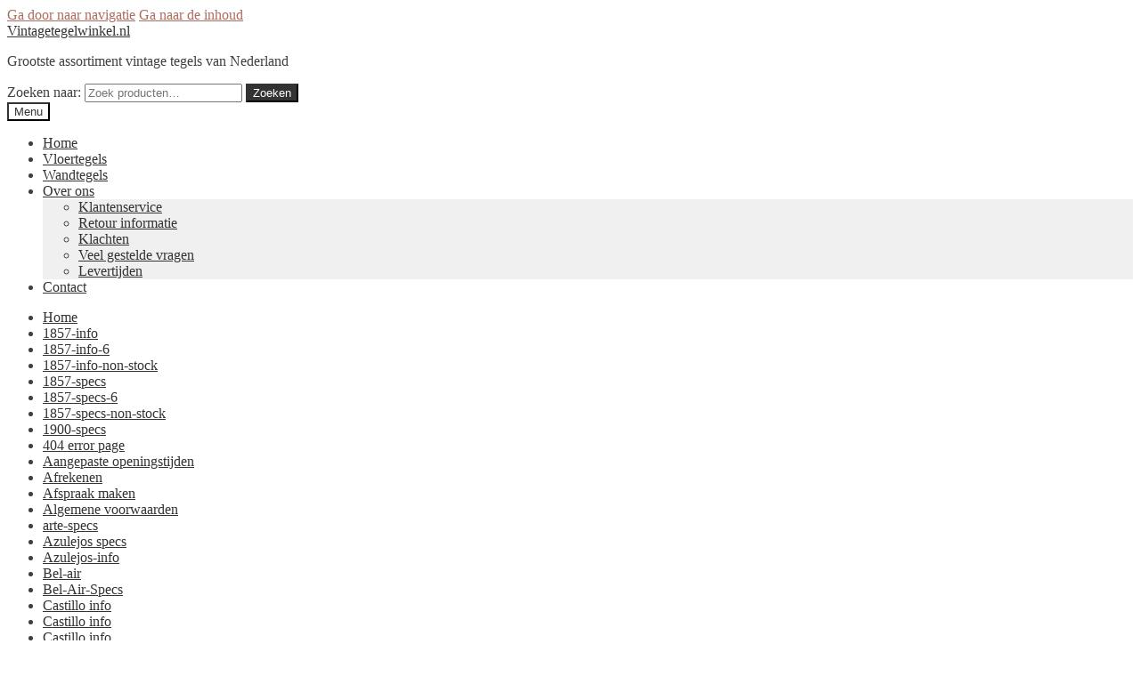

--- FILE ---
content_type: text/html; charset=UTF-8
request_url: https://vintagetegelwinkel.nl/?attachment_id=10020
body_size: 16952
content:
<!doctype html>
<html lang="nl-NL">
<head>
<meta charset="UTF-8">
<meta name="viewport" content="width=device-width, initial-scale=1">
<link rel="profile" href="http://gmpg.org/xfn/11">
<link rel="pingback" href="https://vintagetegelwinkel.nl/xmlrpc.php">

<meta name='robots' content='index, follow, max-image-preview:large, max-snippet:-1, max-video-preview:-1' />
	<style>img:is([sizes="auto" i], [sizes^="auto," i]) { contain-intrinsic-size: 3000px 1500px }</style>
	
	<!-- This site is optimized with the Yoast SEO plugin v26.8 - https://yoast.com/product/yoast-seo-wordpress/ -->
	<title>LIV-1 - Vintagetegelwinkel.nl</title>
	<link rel="canonical" href="https://vintagetegelwinkel.nl/" />
	<meta property="og:locale" content="nl_NL" />
	<meta property="og:type" content="article" />
	<meta property="og:title" content="LIV-1 - Vintagetegelwinkel.nl" />
	<meta property="og:url" content="https://vintagetegelwinkel.nl/" />
	<meta property="og:site_name" content="Vintagetegelwinkel.nl" />
	<meta property="article:modified_time" content="2017-01-23T21:18:42+00:00" />
	<meta property="og:image" content="https://vintagetegelwinkel.nl" />
	<meta property="og:image:width" content="900" />
	<meta property="og:image:height" content="900" />
	<meta property="og:image:type" content="image/jpeg" />
	<meta name="twitter:card" content="summary_large_image" />
	<script type="application/ld+json" class="yoast-schema-graph">{"@context":"https://schema.org","@graph":[{"@type":"WebPage","@id":"https://vintagetegelwinkel.nl/","url":"https://vintagetegelwinkel.nl/","name":"LIV-1 - Vintagetegelwinkel.nl","isPartOf":{"@id":"https://vintagetegelwinkel.nl/#website"},"primaryImageOfPage":{"@id":"https://vintagetegelwinkel.nl/#primaryimage"},"image":{"@id":"https://vintagetegelwinkel.nl/#primaryimage"},"thumbnailUrl":"https://vintagetegelwinkel.nl/wp-content/uploads/sites/4/2017/01/LIV-1.jpg","datePublished":"2017-01-23T21:18:41+00:00","dateModified":"2017-01-23T21:18:42+00:00","breadcrumb":{"@id":"https://vintagetegelwinkel.nl/#breadcrumb"},"inLanguage":"nl-NL","potentialAction":[{"@type":"ReadAction","target":["https://vintagetegelwinkel.nl/"]}]},{"@type":"ImageObject","inLanguage":"nl-NL","@id":"https://vintagetegelwinkel.nl/#primaryimage","url":"https://vintagetegelwinkel.nl/wp-content/uploads/sites/4/2017/01/LIV-1.jpg","contentUrl":"https://vintagetegelwinkel.nl/wp-content/uploads/sites/4/2017/01/LIV-1.jpg","width":900,"height":900},{"@type":"BreadcrumbList","@id":"https://vintagetegelwinkel.nl/#breadcrumb","itemListElement":[{"@type":"ListItem","position":1,"name":"Home","item":"https://vintagetegelwinkel.nl/"},{"@type":"ListItem","position":2,"name":"Retrotegel Lydia","item":"https://vintagetegelwinkel.nl/product/lydia/"},{"@type":"ListItem","position":3,"name":"LIV-1"}]},{"@type":"WebSite","@id":"https://vintagetegelwinkel.nl/#website","url":"https://vintagetegelwinkel.nl/","name":"Vintagetegelwinkel.nl","description":"Grootste assortiment vintage tegels van Nederland","publisher":{"@id":"https://vintagetegelwinkel.nl/#organization"},"potentialAction":[{"@type":"SearchAction","target":{"@type":"EntryPoint","urlTemplate":"https://vintagetegelwinkel.nl/?s={search_term_string}"},"query-input":{"@type":"PropertyValueSpecification","valueRequired":true,"valueName":"search_term_string"}}],"inLanguage":"nl-NL"},{"@type":"Organization","@id":"https://vintagetegelwinkel.nl/#organization","name":"Vintagetegelwinkel.nl","url":"https://vintagetegelwinkel.nl/","logo":{"@type":"ImageObject","inLanguage":"nl-NL","@id":"https://vintagetegelwinkel.nl/#/schema/logo/image/","url":"https://vintagetegelwinkel.nl/wp-content/uploads/sites/4/2017/05/SCROLL-LOGO.png","contentUrl":"https://vintagetegelwinkel.nl/wp-content/uploads/sites/4/2017/05/SCROLL-LOGO.png","width":270,"height":128,"caption":"Vintagetegelwinkel.nl"},"image":{"@id":"https://vintagetegelwinkel.nl/#/schema/logo/image/"},"sameAs":["http://www.pinterest.com/vintagetegelwinkel"]}]}</script>
	<!-- / Yoast SEO plugin. -->


<link rel='dns-prefetch' href='//fonts.googleapis.com' />
<link rel="alternate" type="application/rss+xml" title="Vintagetegelwinkel.nl &raquo; feed" href="https://vintagetegelwinkel.nl/feed/" />
<script>
window._wpemojiSettings = {"baseUrl":"https:\/\/s.w.org\/images\/core\/emoji\/16.0.1\/72x72\/","ext":".png","svgUrl":"https:\/\/s.w.org\/images\/core\/emoji\/16.0.1\/svg\/","svgExt":".svg","source":{"concatemoji":"https:\/\/vintagetegelwinkel.nl\/wp-includes\/js\/wp-emoji-release.min.js?ver=f65604d92d2be9bda27c94e580279dcc"}};
/*! This file is auto-generated */
!function(s,n){var o,i,e;function c(e){try{var t={supportTests:e,timestamp:(new Date).valueOf()};sessionStorage.setItem(o,JSON.stringify(t))}catch(e){}}function p(e,t,n){e.clearRect(0,0,e.canvas.width,e.canvas.height),e.fillText(t,0,0);var t=new Uint32Array(e.getImageData(0,0,e.canvas.width,e.canvas.height).data),a=(e.clearRect(0,0,e.canvas.width,e.canvas.height),e.fillText(n,0,0),new Uint32Array(e.getImageData(0,0,e.canvas.width,e.canvas.height).data));return t.every(function(e,t){return e===a[t]})}function u(e,t){e.clearRect(0,0,e.canvas.width,e.canvas.height),e.fillText(t,0,0);for(var n=e.getImageData(16,16,1,1),a=0;a<n.data.length;a++)if(0!==n.data[a])return!1;return!0}function f(e,t,n,a){switch(t){case"flag":return n(e,"\ud83c\udff3\ufe0f\u200d\u26a7\ufe0f","\ud83c\udff3\ufe0f\u200b\u26a7\ufe0f")?!1:!n(e,"\ud83c\udde8\ud83c\uddf6","\ud83c\udde8\u200b\ud83c\uddf6")&&!n(e,"\ud83c\udff4\udb40\udc67\udb40\udc62\udb40\udc65\udb40\udc6e\udb40\udc67\udb40\udc7f","\ud83c\udff4\u200b\udb40\udc67\u200b\udb40\udc62\u200b\udb40\udc65\u200b\udb40\udc6e\u200b\udb40\udc67\u200b\udb40\udc7f");case"emoji":return!a(e,"\ud83e\udedf")}return!1}function g(e,t,n,a){var r="undefined"!=typeof WorkerGlobalScope&&self instanceof WorkerGlobalScope?new OffscreenCanvas(300,150):s.createElement("canvas"),o=r.getContext("2d",{willReadFrequently:!0}),i=(o.textBaseline="top",o.font="600 32px Arial",{});return e.forEach(function(e){i[e]=t(o,e,n,a)}),i}function t(e){var t=s.createElement("script");t.src=e,t.defer=!0,s.head.appendChild(t)}"undefined"!=typeof Promise&&(o="wpEmojiSettingsSupports",i=["flag","emoji"],n.supports={everything:!0,everythingExceptFlag:!0},e=new Promise(function(e){s.addEventListener("DOMContentLoaded",e,{once:!0})}),new Promise(function(t){var n=function(){try{var e=JSON.parse(sessionStorage.getItem(o));if("object"==typeof e&&"number"==typeof e.timestamp&&(new Date).valueOf()<e.timestamp+604800&&"object"==typeof e.supportTests)return e.supportTests}catch(e){}return null}();if(!n){if("undefined"!=typeof Worker&&"undefined"!=typeof OffscreenCanvas&&"undefined"!=typeof URL&&URL.createObjectURL&&"undefined"!=typeof Blob)try{var e="postMessage("+g.toString()+"("+[JSON.stringify(i),f.toString(),p.toString(),u.toString()].join(",")+"));",a=new Blob([e],{type:"text/javascript"}),r=new Worker(URL.createObjectURL(a),{name:"wpTestEmojiSupports"});return void(r.onmessage=function(e){c(n=e.data),r.terminate(),t(n)})}catch(e){}c(n=g(i,f,p,u))}t(n)}).then(function(e){for(var t in e)n.supports[t]=e[t],n.supports.everything=n.supports.everything&&n.supports[t],"flag"!==t&&(n.supports.everythingExceptFlag=n.supports.everythingExceptFlag&&n.supports[t]);n.supports.everythingExceptFlag=n.supports.everythingExceptFlag&&!n.supports.flag,n.DOMReady=!1,n.readyCallback=function(){n.DOMReady=!0}}).then(function(){return e}).then(function(){var e;n.supports.everything||(n.readyCallback(),(e=n.source||{}).concatemoji?t(e.concatemoji):e.wpemoji&&e.twemoji&&(t(e.twemoji),t(e.wpemoji)))}))}((window,document),window._wpemojiSettings);
</script>

<style id='wp-emoji-styles-inline-css'>

	img.wp-smiley, img.emoji {
		display: inline !important;
		border: none !important;
		box-shadow: none !important;
		height: 1em !important;
		width: 1em !important;
		margin: 0 0.07em !important;
		vertical-align: -0.1em !important;
		background: none !important;
		padding: 0 !important;
	}
</style>
<link rel='stylesheet' id='wp-components-css' href='https://vintagetegelwinkel.nl/wp-includes/css/dist/components/style.min.css?ver=f65604d92d2be9bda27c94e580279dcc' media='all' />
<link rel='stylesheet' id='wp-preferences-css' href='https://vintagetegelwinkel.nl/wp-includes/css/dist/preferences/style.min.css?ver=f65604d92d2be9bda27c94e580279dcc' media='all' />
<link rel='stylesheet' id='wp-block-editor-css' href='https://vintagetegelwinkel.nl/wp-includes/css/dist/block-editor/style.min.css?ver=f65604d92d2be9bda27c94e580279dcc' media='all' />
<link rel='stylesheet' id='popup-maker-block-library-style-css' href='https://vintagetegelwinkel.nl/wp-content/plugins/popup-maker/dist/packages/block-library-style.css?ver=dbea705cfafe089d65f1' media='all' />
<link rel='stylesheet' id='ion.range-slider-css' href='https://vintagetegelwinkel.nl/wp-content/plugins/yith-woocommerce-ajax-product-filter-premium/assets/css/ion.range-slider.css?ver=2.3.1' media='all' />
<link rel='stylesheet' id='yith-wcan-shortcodes-css' href='https://vintagetegelwinkel.nl/wp-content/plugins/yith-woocommerce-ajax-product-filter-premium/assets/css/shortcodes.css?ver=4.30.0' media='all' />
<style id='yith-wcan-shortcodes-inline-css'>
:root{
	--yith-wcan-filters_colors_titles: #434343;
	--yith-wcan-filters_colors_background: #FFFFFF;
	--yith-wcan-filters_colors_accent: #A7144C;
	--yith-wcan-filters_colors_accent_r: 167;
	--yith-wcan-filters_colors_accent_g: 20;
	--yith-wcan-filters_colors_accent_b: 76;
	--yith-wcan-color_swatches_border_radius: 100%;
	--yith-wcan-color_swatches_size: 30px;
	--yith-wcan-labels_style_background: #FFFFFF;
	--yith-wcan-labels_style_background_hover: #A7144C;
	--yith-wcan-labels_style_background_active: #A7144C;
	--yith-wcan-labels_style_text: #434343;
	--yith-wcan-labels_style_text_hover: #FFFFFF;
	--yith-wcan-labels_style_text_active: #FFFFFF;
	--yith-wcan-anchors_style_text: #434343;
	--yith-wcan-anchors_style_text_hover: #A7144C;
	--yith-wcan-anchors_style_text_active: #A7144C;
}
</style>
<link rel='stylesheet' id='storefront-gutenberg-blocks-css' href='https://vintagetegelwinkel.nl/wp-content/themes/storefront/assets/css/base/gutenberg-blocks.css?ver=4.6.1' media='all' />
<style id='storefront-gutenberg-blocks-inline-css'>

				.wp-block-button__link:not(.has-text-color) {
					color: #ffffff;
				}

				.wp-block-button__link:not(.has-text-color):hover,
				.wp-block-button__link:not(.has-text-color):focus,
				.wp-block-button__link:not(.has-text-color):active {
					color: #ffffff;
				}

				.wp-block-button__link:not(.has-background) {
					background-color: #333333;
				}

				.wp-block-button__link:not(.has-background):hover,
				.wp-block-button__link:not(.has-background):focus,
				.wp-block-button__link:not(.has-background):active {
					border-color: #1a1a1a;
					background-color: #1a1a1a;
				}

				.wc-block-grid__products .wc-block-grid__product .wp-block-button__link {
					background-color: #333333;
					border-color: #333333;
					color: #ffffff;
				}

				.wp-block-quote footer,
				.wp-block-quote cite,
				.wp-block-quote__citation {
					color: #6d6d6d;
				}

				.wp-block-pullquote cite,
				.wp-block-pullquote footer,
				.wp-block-pullquote__citation {
					color: #6d6d6d;
				}

				.wp-block-image figcaption {
					color: #6d6d6d;
				}

				.wp-block-separator.is-style-dots::before {
					color: #333333;
				}

				.wp-block-file a.wp-block-file__button {
					color: #ffffff;
					background-color: #333333;
					border-color: #333333;
				}

				.wp-block-file a.wp-block-file__button:hover,
				.wp-block-file a.wp-block-file__button:focus,
				.wp-block-file a.wp-block-file__button:active {
					color: #ffffff;
					background-color: #1a1a1a;
				}

				.wp-block-code,
				.wp-block-preformatted pre {
					color: #6d6d6d;
				}

				.wp-block-table:not( .has-background ):not( .is-style-stripes ) tbody tr:nth-child(2n) td {
					background-color: #fdfdfd;
				}

				.wp-block-cover .wp-block-cover__inner-container h1:not(.has-text-color),
				.wp-block-cover .wp-block-cover__inner-container h2:not(.has-text-color),
				.wp-block-cover .wp-block-cover__inner-container h3:not(.has-text-color),
				.wp-block-cover .wp-block-cover__inner-container h4:not(.has-text-color),
				.wp-block-cover .wp-block-cover__inner-container h5:not(.has-text-color),
				.wp-block-cover .wp-block-cover__inner-container h6:not(.has-text-color) {
					color: #000000;
				}

				.wc-block-components-price-slider__range-input-progress,
				.rtl .wc-block-components-price-slider__range-input-progress {
					--range-color: #ad6c60;
				}

				/* Target only IE11 */
				@media all and (-ms-high-contrast: none), (-ms-high-contrast: active) {
					.wc-block-components-price-slider__range-input-progress {
						background: #ad6c60;
					}
				}

				.wc-block-components-button:not(.is-link) {
					background-color: #333333;
					color: #15913e;
				}

				.wc-block-components-button:not(.is-link):hover,
				.wc-block-components-button:not(.is-link):focus,
				.wc-block-components-button:not(.is-link):active {
					background-color: #1a1a1a;
					color: #15913e;
				}

				.wc-block-components-button:not(.is-link):disabled {
					background-color: #333333;
					color: #15913e;
				}

				.wc-block-cart__submit-container {
					background-color: #ffffff;
				}

				.wc-block-cart__submit-container::before {
					color: rgba(220,220,220,0.5);
				}

				.wc-block-components-order-summary-item__quantity {
					background-color: #ffffff;
					border-color: #6d6d6d;
					box-shadow: 0 0 0 2px #ffffff;
					color: #6d6d6d;
				}
			
</style>
<link rel='stylesheet' id='contact-form-7-css' href='https://vintagetegelwinkel.nl/wp-content/plugins/contact-form-7/includes/css/styles.css?ver=6.1.4' media='all' />
<link rel='stylesheet' id='parcelpro-css' href='https://vintagetegelwinkel.nl/wp-content/plugins/woo-parcel-pro/public/css/parcelpro-public.css?ver=1.9.0' media='all' />
<link rel='stylesheet' id='follow-up-emails-css' href='https://vintagetegelwinkel.nl/wp-content/plugins/woocommerce-follow-up-emails/templates/followups.css?ver=4.9.51' media='all' />
<style id='woocommerce-inline-inline-css'>
.woocommerce form .form-row .required { visibility: visible; }
</style>
<link rel='stylesheet' id='brands-styles-css' href='https://vintagetegelwinkel.nl/wp-content/plugins/woocommerce/assets/css/brands.css?ver=10.0.5' media='all' />
<link rel='stylesheet' id='storefront-style-css' href='https://vintagetegelwinkel.nl/wp-content/themes/storefront/style.css?ver=4.6.1' media='all' />
<style id='storefront-style-inline-css'>

			.main-navigation ul li a,
			.site-title a,
			ul.menu li a,
			.site-branding h1 a,
			button.menu-toggle,
			button.menu-toggle:hover,
			.handheld-navigation .dropdown-toggle {
				color: #333333;
			}

			button.menu-toggle,
			button.menu-toggle:hover {
				border-color: #333333;
			}

			.main-navigation ul li a:hover,
			.main-navigation ul li:hover > a,
			.site-title a:hover,
			.site-header ul.menu li.current-menu-item > a {
				color: #747474;
			}

			table:not( .has-background ) th {
				background-color: #f8f8f8;
			}

			table:not( .has-background ) tbody td {
				background-color: #fdfdfd;
			}

			table:not( .has-background ) tbody tr:nth-child(2n) td,
			fieldset,
			fieldset legend {
				background-color: #fbfbfb;
			}

			.site-header,
			.secondary-navigation ul ul,
			.main-navigation ul.menu > li.menu-item-has-children:after,
			.secondary-navigation ul.menu ul,
			.storefront-handheld-footer-bar,
			.storefront-handheld-footer-bar ul li > a,
			.storefront-handheld-footer-bar ul li.search .site-search,
			button.menu-toggle,
			button.menu-toggle:hover {
				background-color: #ffffff;
			}

			p.site-description,
			.site-header,
			.storefront-handheld-footer-bar {
				color: #404040;
			}

			button.menu-toggle:after,
			button.menu-toggle:before,
			button.menu-toggle span:before {
				background-color: #333333;
			}

			h1, h2, h3, h4, h5, h6, .wc-block-grid__product-title {
				color: #333333;
			}

			.widget h1 {
				border-bottom-color: #333333;
			}

			body,
			.secondary-navigation a {
				color: #6d6d6d;
			}

			.widget-area .widget a,
			.hentry .entry-header .posted-on a,
			.hentry .entry-header .post-author a,
			.hentry .entry-header .post-comments a,
			.hentry .entry-header .byline a {
				color: #727272;
			}

			a {
				color: #ad6c60;
			}

			a:focus,
			button:focus,
			.button.alt:focus,
			input:focus,
			textarea:focus,
			input[type="button"]:focus,
			input[type="reset"]:focus,
			input[type="submit"]:focus,
			input[type="email"]:focus,
			input[type="tel"]:focus,
			input[type="url"]:focus,
			input[type="password"]:focus,
			input[type="search"]:focus {
				outline-color: #ad6c60;
			}

			button, input[type="button"], input[type="reset"], input[type="submit"], .button, .widget a.button {
				background-color: #333333;
				border-color: #333333;
				color: #ffffff;
			}

			button:hover, input[type="button"]:hover, input[type="reset"]:hover, input[type="submit"]:hover, .button:hover, .widget a.button:hover {
				background-color: #1a1a1a;
				border-color: #1a1a1a;
				color: #ffffff;
			}

			button.alt, input[type="button"].alt, input[type="reset"].alt, input[type="submit"].alt, .button.alt, .widget-area .widget a.button.alt {
				background-color: #333333;
				border-color: #333333;
				color: #15913e;
			}

			button.alt:hover, input[type="button"].alt:hover, input[type="reset"].alt:hover, input[type="submit"].alt:hover, .button.alt:hover, .widget-area .widget a.button.alt:hover {
				background-color: #1a1a1a;
				border-color: #1a1a1a;
				color: #15913e;
			}

			.pagination .page-numbers li .page-numbers.current {
				background-color: #e6e6e6;
				color: #636363;
			}

			#comments .comment-list .comment-content .comment-text {
				background-color: #f8f8f8;
			}

			.site-footer {
				background-color: #f0f0f0;
				color: #6d6d6d;
			}

			.site-footer a:not(.button):not(.components-button) {
				color: #333333;
			}

			.site-footer .storefront-handheld-footer-bar a:not(.button):not(.components-button) {
				color: #333333;
			}

			.site-footer h1, .site-footer h2, .site-footer h3, .site-footer h4, .site-footer h5, .site-footer h6, .site-footer .widget .widget-title, .site-footer .widget .widgettitle {
				color: #333333;
			}

			.page-template-template-homepage.has-post-thumbnail .type-page.has-post-thumbnail .entry-title {
				color: #000000;
			}

			.page-template-template-homepage.has-post-thumbnail .type-page.has-post-thumbnail .entry-content {
				color: #000000;
			}

			@media screen and ( min-width: 768px ) {
				.secondary-navigation ul.menu a:hover {
					color: #595959;
				}

				.secondary-navigation ul.menu a {
					color: #404040;
				}

				.main-navigation ul.menu ul.sub-menu,
				.main-navigation ul.nav-menu ul.children {
					background-color: #f0f0f0;
				}

				.site-header {
					border-bottom-color: #f0f0f0;
				}
			}
</style>
<link rel='stylesheet' id='storefront-icons-css' href='https://vintagetegelwinkel.nl/wp-content/themes/storefront/assets/css/base/icons.css?ver=4.6.1' media='all' />
<link rel='stylesheet' id='storefront-fonts-css' href='https://fonts.googleapis.com/css?family=Source+Sans+Pro%3A400%2C300%2C300italic%2C400italic%2C600%2C700%2C900&#038;subset=latin%2Clatin-ext&#038;ver=4.6.1' media='all' />
<link rel='stylesheet' id='mollie-applepaydirect-css' href='https://vintagetegelwinkel.nl/wp-content/plugins/mollie-payments-for-woocommerce/public/css/mollie-applepaydirect.min.css?ver=1768879019' media='screen' />
<link rel='stylesheet' id='storefront-woocommerce-style-css' href='https://vintagetegelwinkel.nl/wp-content/themes/storefront/assets/css/woocommerce/woocommerce.css?ver=4.6.1' media='all' />
<style id='storefront-woocommerce-style-inline-css'>
@font-face {
				font-family: star;
				src: url(https://vintagetegelwinkel.nl/wp-content/plugins/woocommerce/assets/fonts/star.eot);
				src:
					url(https://vintagetegelwinkel.nl/wp-content/plugins/woocommerce/assets/fonts/star.eot?#iefix) format("embedded-opentype"),
					url(https://vintagetegelwinkel.nl/wp-content/plugins/woocommerce/assets/fonts/star.woff) format("woff"),
					url(https://vintagetegelwinkel.nl/wp-content/plugins/woocommerce/assets/fonts/star.ttf) format("truetype"),
					url(https://vintagetegelwinkel.nl/wp-content/plugins/woocommerce/assets/fonts/star.svg#star) format("svg");
				font-weight: 400;
				font-style: normal;
			}
			@font-face {
				font-family: WooCommerce;
				src: url(https://vintagetegelwinkel.nl/wp-content/plugins/woocommerce/assets/fonts/WooCommerce.eot);
				src:
					url(https://vintagetegelwinkel.nl/wp-content/plugins/woocommerce/assets/fonts/WooCommerce.eot?#iefix) format("embedded-opentype"),
					url(https://vintagetegelwinkel.nl/wp-content/plugins/woocommerce/assets/fonts/WooCommerce.woff) format("woff"),
					url(https://vintagetegelwinkel.nl/wp-content/plugins/woocommerce/assets/fonts/WooCommerce.ttf) format("truetype"),
					url(https://vintagetegelwinkel.nl/wp-content/plugins/woocommerce/assets/fonts/WooCommerce.svg#WooCommerce) format("svg");
				font-weight: 400;
				font-style: normal;
			}

			a.cart-contents,
			.site-header-cart .widget_shopping_cart a {
				color: #333333;
			}

			a.cart-contents:hover,
			.site-header-cart .widget_shopping_cart a:hover,
			.site-header-cart:hover > li > a {
				color: #747474;
			}

			table.cart td.product-remove,
			table.cart td.actions {
				border-top-color: #ffffff;
			}

			.storefront-handheld-footer-bar ul li.cart .count {
				background-color: #333333;
				color: #ffffff;
				border-color: #ffffff;
			}

			.woocommerce-tabs ul.tabs li.active a,
			ul.products li.product .price,
			.onsale,
			.wc-block-grid__product-onsale,
			.widget_search form:before,
			.widget_product_search form:before {
				color: #6d6d6d;
			}

			.woocommerce-breadcrumb a,
			a.woocommerce-review-link,
			.product_meta a {
				color: #727272;
			}

			.wc-block-grid__product-onsale,
			.onsale {
				border-color: #6d6d6d;
			}

			.star-rating span:before,
			.quantity .plus, .quantity .minus,
			p.stars a:hover:after,
			p.stars a:after,
			.star-rating span:before,
			#payment .payment_methods li input[type=radio]:first-child:checked+label:before {
				color: #ad6c60;
			}

			.widget_price_filter .ui-slider .ui-slider-range,
			.widget_price_filter .ui-slider .ui-slider-handle {
				background-color: #ad6c60;
			}

			.order_details {
				background-color: #f8f8f8;
			}

			.order_details > li {
				border-bottom: 1px dotted #e3e3e3;
			}

			.order_details:before,
			.order_details:after {
				background: -webkit-linear-gradient(transparent 0,transparent 0),-webkit-linear-gradient(135deg,#f8f8f8 33.33%,transparent 33.33%),-webkit-linear-gradient(45deg,#f8f8f8 33.33%,transparent 33.33%)
			}

			#order_review {
				background-color: #ffffff;
			}

			#payment .payment_methods > li .payment_box,
			#payment .place-order {
				background-color: #fafafa;
			}

			#payment .payment_methods > li:not(.woocommerce-notice) {
				background-color: #f5f5f5;
			}

			#payment .payment_methods > li:not(.woocommerce-notice):hover {
				background-color: #f0f0f0;
			}

			.woocommerce-pagination .page-numbers li .page-numbers.current {
				background-color: #e6e6e6;
				color: #636363;
			}

			.wc-block-grid__product-onsale,
			.onsale,
			.woocommerce-pagination .page-numbers li .page-numbers:not(.current) {
				color: #6d6d6d;
			}

			p.stars a:before,
			p.stars a:hover~a:before,
			p.stars.selected a.active~a:before {
				color: #6d6d6d;
			}

			p.stars.selected a.active:before,
			p.stars:hover a:before,
			p.stars.selected a:not(.active):before,
			p.stars.selected a.active:before {
				color: #ad6c60;
			}

			.single-product div.product .woocommerce-product-gallery .woocommerce-product-gallery__trigger {
				background-color: #333333;
				color: #ffffff;
			}

			.single-product div.product .woocommerce-product-gallery .woocommerce-product-gallery__trigger:hover {
				background-color: #1a1a1a;
				border-color: #1a1a1a;
				color: #ffffff;
			}

			.button.added_to_cart:focus,
			.button.wc-forward:focus {
				outline-color: #ad6c60;
			}

			.added_to_cart,
			.site-header-cart .widget_shopping_cart a.button,
			.wc-block-grid__products .wc-block-grid__product .wp-block-button__link {
				background-color: #333333;
				border-color: #333333;
				color: #ffffff;
			}

			.added_to_cart:hover,
			.site-header-cart .widget_shopping_cart a.button:hover,
			.wc-block-grid__products .wc-block-grid__product .wp-block-button__link:hover {
				background-color: #1a1a1a;
				border-color: #1a1a1a;
				color: #ffffff;
			}

			.added_to_cart.alt, .added_to_cart, .widget a.button.checkout {
				background-color: #333333;
				border-color: #333333;
				color: #15913e;
			}

			.added_to_cart.alt:hover, .added_to_cart:hover, .widget a.button.checkout:hover {
				background-color: #1a1a1a;
				border-color: #1a1a1a;
				color: #15913e;
			}

			.button.loading {
				color: #333333;
			}

			.button.loading:hover {
				background-color: #333333;
			}

			.button.loading:after {
				color: #ffffff;
			}

			@media screen and ( min-width: 768px ) {
				.site-header-cart .widget_shopping_cart,
				.site-header .product_list_widget li .quantity {
					color: #404040;
				}

				.site-header-cart .widget_shopping_cart .buttons,
				.site-header-cart .widget_shopping_cart .total {
					background-color: #f5f5f5;
				}

				.site-header-cart .widget_shopping_cart {
					background-color: #f0f0f0;
				}
			}
				.storefront-product-pagination a {
					color: #6d6d6d;
					background-color: #ffffff;
				}
				.storefront-sticky-add-to-cart {
					color: #6d6d6d;
					background-color: #ffffff;
				}

				.storefront-sticky-add-to-cart a:not(.button) {
					color: #333333;
				}
</style>
<link rel='stylesheet' id='storefront-child-style-css' href='https://vintagetegelwinkel.nl/wp-content/themes/storefront-child/style.css?ver=1.0.0' media='all' />
<link rel='stylesheet' id='storefront-woocommerce-brands-style-css' href='https://vintagetegelwinkel.nl/wp-content/themes/storefront/assets/css/woocommerce/extensions/brands.css?ver=4.6.1' media='all' />
<link rel='stylesheet' id='moove_gdpr_frontend-css' href='https://vintagetegelwinkel.nl/wp-content/plugins/gdpr-cookie-compliance/dist/styles/gdpr-main.css?ver=5.0.1' media='all' />
<style id='moove_gdpr_frontend-inline-css'>
#moove_gdpr_cookie_modal,#moove_gdpr_cookie_info_bar,.gdpr_cookie_settings_shortcode_content{font-family:&#039;Nunito&#039;,sans-serif}#moove_gdpr_save_popup_settings_button{background-color:#373737;color:#fff}#moove_gdpr_save_popup_settings_button:hover{background-color:#000}#moove_gdpr_cookie_info_bar .moove-gdpr-info-bar-container .moove-gdpr-info-bar-content a.mgbutton,#moove_gdpr_cookie_info_bar .moove-gdpr-info-bar-container .moove-gdpr-info-bar-content button.mgbutton{background-color:#0C4DA2}#moove_gdpr_cookie_modal .moove-gdpr-modal-content .moove-gdpr-modal-footer-content .moove-gdpr-button-holder a.mgbutton,#moove_gdpr_cookie_modal .moove-gdpr-modal-content .moove-gdpr-modal-footer-content .moove-gdpr-button-holder button.mgbutton,.gdpr_cookie_settings_shortcode_content .gdpr-shr-button.button-green{background-color:#0C4DA2;border-color:#0C4DA2}#moove_gdpr_cookie_modal .moove-gdpr-modal-content .moove-gdpr-modal-footer-content .moove-gdpr-button-holder a.mgbutton:hover,#moove_gdpr_cookie_modal .moove-gdpr-modal-content .moove-gdpr-modal-footer-content .moove-gdpr-button-holder button.mgbutton:hover,.gdpr_cookie_settings_shortcode_content .gdpr-shr-button.button-green:hover{background-color:#fff;color:#0C4DA2}#moove_gdpr_cookie_modal .moove-gdpr-modal-content .moove-gdpr-modal-close i,#moove_gdpr_cookie_modal .moove-gdpr-modal-content .moove-gdpr-modal-close span.gdpr-icon{background-color:#0C4DA2;border:1px solid #0C4DA2}#moove_gdpr_cookie_info_bar span.change-settings-button.focus-g,#moove_gdpr_cookie_info_bar span.change-settings-button:focus,#moove_gdpr_cookie_info_bar button.change-settings-button.focus-g,#moove_gdpr_cookie_info_bar button.change-settings-button:focus{-webkit-box-shadow:0 0 1px 3px #0C4DA2;-moz-box-shadow:0 0 1px 3px #0C4DA2;box-shadow:0 0 1px 3px #0C4DA2}#moove_gdpr_cookie_modal .moove-gdpr-modal-content .moove-gdpr-modal-close i:hover,#moove_gdpr_cookie_modal .moove-gdpr-modal-content .moove-gdpr-modal-close span.gdpr-icon:hover,#moove_gdpr_cookie_info_bar span[data-href]>u.change-settings-button{color:#0C4DA2}#moove_gdpr_cookie_modal .moove-gdpr-modal-content .moove-gdpr-modal-left-content #moove-gdpr-menu li.menu-item-selected a span.gdpr-icon,#moove_gdpr_cookie_modal .moove-gdpr-modal-content .moove-gdpr-modal-left-content #moove-gdpr-menu li.menu-item-selected button span.gdpr-icon{color:inherit}#moove_gdpr_cookie_modal .moove-gdpr-modal-content .moove-gdpr-modal-left-content #moove-gdpr-menu li a span.gdpr-icon,#moove_gdpr_cookie_modal .moove-gdpr-modal-content .moove-gdpr-modal-left-content #moove-gdpr-menu li button span.gdpr-icon{color:inherit}#moove_gdpr_cookie_modal .gdpr-acc-link{line-height:0;font-size:0;color:transparent;position:absolute}#moove_gdpr_cookie_modal .moove-gdpr-modal-content .moove-gdpr-modal-close:hover i,#moove_gdpr_cookie_modal .moove-gdpr-modal-content .moove-gdpr-modal-left-content #moove-gdpr-menu li a,#moove_gdpr_cookie_modal .moove-gdpr-modal-content .moove-gdpr-modal-left-content #moove-gdpr-menu li button,#moove_gdpr_cookie_modal .moove-gdpr-modal-content .moove-gdpr-modal-left-content #moove-gdpr-menu li button i,#moove_gdpr_cookie_modal .moove-gdpr-modal-content .moove-gdpr-modal-left-content #moove-gdpr-menu li a i,#moove_gdpr_cookie_modal .moove-gdpr-modal-content .moove-gdpr-tab-main .moove-gdpr-tab-main-content a:hover,#moove_gdpr_cookie_info_bar.moove-gdpr-dark-scheme .moove-gdpr-info-bar-container .moove-gdpr-info-bar-content a.mgbutton:hover,#moove_gdpr_cookie_info_bar.moove-gdpr-dark-scheme .moove-gdpr-info-bar-container .moove-gdpr-info-bar-content button.mgbutton:hover,#moove_gdpr_cookie_info_bar.moove-gdpr-dark-scheme .moove-gdpr-info-bar-container .moove-gdpr-info-bar-content a:hover,#moove_gdpr_cookie_info_bar.moove-gdpr-dark-scheme .moove-gdpr-info-bar-container .moove-gdpr-info-bar-content button:hover,#moove_gdpr_cookie_info_bar.moove-gdpr-dark-scheme .moove-gdpr-info-bar-container .moove-gdpr-info-bar-content span.change-settings-button:hover,#moove_gdpr_cookie_info_bar.moove-gdpr-dark-scheme .moove-gdpr-info-bar-container .moove-gdpr-info-bar-content button.change-settings-button:hover,#moove_gdpr_cookie_info_bar.moove-gdpr-dark-scheme .moove-gdpr-info-bar-container .moove-gdpr-info-bar-content u.change-settings-button:hover,#moove_gdpr_cookie_info_bar span[data-href]>u.change-settings-button,#moove_gdpr_cookie_info_bar.moove-gdpr-dark-scheme .moove-gdpr-info-bar-container .moove-gdpr-info-bar-content a.mgbutton.focus-g,#moove_gdpr_cookie_info_bar.moove-gdpr-dark-scheme .moove-gdpr-info-bar-container .moove-gdpr-info-bar-content button.mgbutton.focus-g,#moove_gdpr_cookie_info_bar.moove-gdpr-dark-scheme .moove-gdpr-info-bar-container .moove-gdpr-info-bar-content a.focus-g,#moove_gdpr_cookie_info_bar.moove-gdpr-dark-scheme .moove-gdpr-info-bar-container .moove-gdpr-info-bar-content button.focus-g,#moove_gdpr_cookie_info_bar.moove-gdpr-dark-scheme .moove-gdpr-info-bar-container .moove-gdpr-info-bar-content a.mgbutton:focus,#moove_gdpr_cookie_info_bar.moove-gdpr-dark-scheme .moove-gdpr-info-bar-container .moove-gdpr-info-bar-content button.mgbutton:focus,#moove_gdpr_cookie_info_bar.moove-gdpr-dark-scheme .moove-gdpr-info-bar-container .moove-gdpr-info-bar-content a:focus,#moove_gdpr_cookie_info_bar.moove-gdpr-dark-scheme .moove-gdpr-info-bar-container .moove-gdpr-info-bar-content button:focus,#moove_gdpr_cookie_info_bar.moove-gdpr-dark-scheme .moove-gdpr-info-bar-container .moove-gdpr-info-bar-content span.change-settings-button.focus-g,span.change-settings-button:focus,button.change-settings-button.focus-g,button.change-settings-button:focus,#moove_gdpr_cookie_info_bar.moove-gdpr-dark-scheme .moove-gdpr-info-bar-container .moove-gdpr-info-bar-content u.change-settings-button.focus-g,#moove_gdpr_cookie_info_bar.moove-gdpr-dark-scheme .moove-gdpr-info-bar-container .moove-gdpr-info-bar-content u.change-settings-button:focus{color:#0C4DA2}#moove_gdpr_cookie_modal .moove-gdpr-branding.focus-g span,#moove_gdpr_cookie_modal .moove-gdpr-modal-content .moove-gdpr-tab-main a.focus-g{color:#0C4DA2}#moove_gdpr_cookie_modal.gdpr_lightbox-hide{display:none}
</style>
<script src="https://vintagetegelwinkel.nl/wp-includes/js/jquery/jquery.min.js?ver=3.7.1" id="jquery-core-js"></script>
<script src="https://vintagetegelwinkel.nl/wp-includes/js/jquery/jquery-migrate.min.js?ver=3.4.1" id="jquery-migrate-js"></script>
<script src="https://vintagetegelwinkel.nl/wp-includes/js/dist/hooks.min.js?ver=4d63a3d491d11ffd8ac6" id="wp-hooks-js"></script>
<script src="https://vintagetegelwinkel.nl/wp-content/plugins/woo-parcel-pro/public/js/parcelpro-public.js?ver=1.9.0" id="parcelpro-js"></script>
<script id="fue-account-subscriptions-js-extra">
var FUE = {"ajaxurl":"https:\/\/vintagetegelwinkel.nl\/wp-admin\/admin-ajax.php","ajax_loader":"https:\/\/vintagetegelwinkel.nl\/wp-content\/plugins\/woocommerce-follow-up-emails\/templates\/images\/ajax-loader.gif"};
</script>
<script src="https://vintagetegelwinkel.nl/wp-content/plugins/woocommerce-follow-up-emails/templates/js/fue-account-subscriptions.js?ver=4.9.51" id="fue-account-subscriptions-js"></script>
<script src="https://vintagetegelwinkel.nl/wp-content/plugins/woocommerce/assets/js/jquery-blockui/jquery.blockUI.min.js?ver=2.7.0-wc.10.0.5" id="jquery-blockui-js" data-wp-strategy="defer"></script>
<script id="wc-add-to-cart-js-extra">
var wc_add_to_cart_params = {"ajax_url":"\/wp-admin\/admin-ajax.php","wc_ajax_url":"\/?wc-ajax=%%endpoint%%","i18n_view_cart":"Bekijk winkelwagen","cart_url":"https:\/\/vintagetegelwinkel.nl\/winkelmand\/","is_cart":"","cart_redirect_after_add":"no"};
</script>
<script src="https://vintagetegelwinkel.nl/wp-content/plugins/woocommerce/assets/js/frontend/add-to-cart.min.js?ver=10.0.5" id="wc-add-to-cart-js" defer data-wp-strategy="defer"></script>
<script src="https://vintagetegelwinkel.nl/wp-content/plugins/woocommerce/assets/js/js-cookie/js.cookie.min.js?ver=2.1.4-wc.10.0.5" id="js-cookie-js" data-wp-strategy="defer"></script>
<script id="woocommerce-js-extra">
var woocommerce_params = {"ajax_url":"\/wp-admin\/admin-ajax.php","wc_ajax_url":"\/?wc-ajax=%%endpoint%%","i18n_password_show":"Wachtwoord weergeven","i18n_password_hide":"Wachtwoord verbergen"};
</script>
<script src="https://vintagetegelwinkel.nl/wp-content/plugins/woocommerce/assets/js/frontend/woocommerce.min.js?ver=10.0.5" id="woocommerce-js" data-wp-strategy="defer"></script>
<script id="wc-cart-fragments-js-extra">
var wc_cart_fragments_params = {"ajax_url":"\/wp-admin\/admin-ajax.php","wc_ajax_url":"\/?wc-ajax=%%endpoint%%","cart_hash_key":"wc_cart_hash_afbc4c4d12393059b9d699c3e6c3f417","fragment_name":"wc_fragments_afbc4c4d12393059b9d699c3e6c3f417","request_timeout":"5000"};
</script>
<script src="https://vintagetegelwinkel.nl/wp-content/plugins/woocommerce/assets/js/frontend/cart-fragments.min.js?ver=10.0.5" id="wc-cart-fragments-js" defer data-wp-strategy="defer"></script>
<script id="wpm-js-extra">
var wpm = {"ajax_url":"https:\/\/vintagetegelwinkel.nl\/wp-admin\/admin-ajax.php","root":"https:\/\/vintagetegelwinkel.nl\/wp-json\/","nonce_wp_rest":"358998a825","nonce_ajax":"deaa25e11a"};
</script>
<script src="https://vintagetegelwinkel.nl/wp-content/plugins/woocommerce-google-adwords-conversion-tracking-tag/js/public/free/wpm-public.p1.min.js?ver=1.54.1" id="wpm-js"></script>
<script id="wc_additional_fees_script-js-extra">
var add_fee_vars = {"add_fee_ajaxurl":"https:\/\/vintagetegelwinkel.nl\/wp-admin\/admin-ajax.php","add_fee_nonce":"c433fcb501","add_fee_loader":"https:\/\/vintagetegelwinkel.nl\/wp-content\/plugins\/woocommerce-additional-fees\/images\/loading.gif","alert_ajax_error":"An internal server error occured in processing a request. Please try again or contact us. Thank you. "};
</script>
<script src="https://vintagetegelwinkel.nl/wp-content/plugins/woocommerce-additional-fees/js/wc_additional_fees.js?ver=f65604d92d2be9bda27c94e580279dcc" id="wc_additional_fees_script-js"></script>
<link rel="https://api.w.org/" href="https://vintagetegelwinkel.nl/wp-json/" /><link rel="alternate" title="JSON" type="application/json" href="https://vintagetegelwinkel.nl/wp-json/wp/v2/media/10020" /><link rel="EditURI" type="application/rsd+xml" title="RSD" href="https://vintagetegelwinkel.nl/xmlrpc.php?rsd" />

<link rel='shortlink' href='https://vintagetegelwinkel.nl/?p=10020' />
<link rel="alternate" title="oEmbed (JSON)" type="application/json+oembed" href="https://vintagetegelwinkel.nl/wp-json/oembed/1.0/embed?url=https%3A%2F%2Fvintagetegelwinkel.nl%2F%3Fattachment_id%3D10020" />
<link rel="alternate" title="oEmbed (XML)" type="text/xml+oembed" href="https://vintagetegelwinkel.nl/wp-json/oembed/1.0/embed?url=https%3A%2F%2Fvintagetegelwinkel.nl%2F%3Fattachment_id%3D10020&#038;format=xml" />
	<noscript><style>.woocommerce-product-gallery{ opacity: 1 !important; }</style></noscript>
	
<!-- START Pixel Manager for WooCommerce -->

		<script>

			window.wpmDataLayer = window.wpmDataLayer || {};
			window.wpmDataLayer = Object.assign(window.wpmDataLayer, {"cart":{},"cart_item_keys":{},"version":{"number":"1.54.1","pro":false,"eligible_for_updates":false,"distro":"fms","beta":false,"show":true},"pixels":[],"shop":{"list_name":"","list_id":"","page_type":"","currency":"EUR","selectors":{"addToCart":[],"beginCheckout":[]},"order_duplication_prevention":true,"view_item_list_trigger":{"test_mode":false,"background_color":"green","opacity":0.5,"repeat":true,"timeout":1000,"threshold":0.8},"variations_output":true,"session_active":false},"page":{"id":10020,"title":"LIV-1","type":"attachment","categories":[],"parent":{"id":10019,"title":"Lydia","type":"product","categories":[]}},"general":{"user_logged_in":false,"scroll_tracking_thresholds":[],"page_id":10020,"exclude_domains":[],"server_2_server":{"active":false,"user_agent_exclude_patterns":[],"ip_exclude_list":[],"pageview_event_s2s":{"is_active":false,"pixels":[]}},"consent_management":{"explicit_consent":false},"lazy_load_pmw":false,"chunk_base_path":"https://vintagetegelwinkel.nl/wp-content/plugins/woocommerce-google-adwords-conversion-tracking-tag/js/public/free/","modules":{"load_deprecated_functions":true}}});

		</script>

		
<!-- END Pixel Manager for WooCommerce -->
<link rel="icon" href="https://vintagetegelwinkel.nl/wp-content/uploads/sites/4/2017/05/cropped-SCROLL-LOGO-32x32.png" sizes="32x32" />
<link rel="icon" href="https://vintagetegelwinkel.nl/wp-content/uploads/sites/4/2017/05/cropped-SCROLL-LOGO-192x192.png" sizes="192x192" />
<link rel="apple-touch-icon" href="https://vintagetegelwinkel.nl/wp-content/uploads/sites/4/2017/05/cropped-SCROLL-LOGO-180x180.png" />
<meta name="msapplication-TileImage" content="https://vintagetegelwinkel.nl/wp-content/uploads/sites/4/2017/05/cropped-SCROLL-LOGO-270x270.png" />
</head>

<body class="attachment wp-singular attachment-template-default single single-attachment postid-10020 attachmentid-10020 attachment-jpeg wp-embed-responsive wp-theme-storefront wp-child-theme-storefront-child theme-storefront woocommerce-demo-store woocommerce-no-js yith-wcan-pro group-blog storefront-full-width-content storefront-align-wide left-sidebar woocommerce-active">

<p role="complementary" aria-label="Winkelbericht" class="woocommerce-store-notice demo_store" data-notice-id="86d7de21ca02efcf1dee8196d70250fa" style="display:none;">Wil je ons per mail bereiken? Gebruik tijdelijk <a href="mailto:info@mawitegels.nl">info@mawitegels.nl</a>. Excuus voor het ongemak. <a role="button" href="#" class="woocommerce-store-notice__dismiss-link">Negeren</a></p>

<div id="page" class="hfeed site">
	
	<header id="masthead" class="site-header" role="banner" style="">

		<div class="col-full">		<a class="skip-link screen-reader-text" href="#site-navigation">Ga door naar navigatie</a>
		<a class="skip-link screen-reader-text" href="#content">Ga naar de inhoud</a>
				<div class="site-branding">
			<div class="beta site-title"><a href="https://vintagetegelwinkel.nl/" rel="home">Vintagetegelwinkel.nl</a></div><p class="site-description">Grootste assortiment vintage tegels van Nederland</p>		</div>
					<div class="site-search">
				<div class="widget woocommerce widget_product_search"><form role="search" method="get" class="woocommerce-product-search" action="https://vintagetegelwinkel.nl/">
	<label class="screen-reader-text" for="woocommerce-product-search-field-0">Zoeken naar:</label>
	<input type="search" id="woocommerce-product-search-field-0" class="search-field" placeholder="Zoek producten&hellip;" value="" name="s" />
	<button type="submit" value="Zoeken" class="">Zoeken</button>
	<input type="hidden" name="post_type" value="product" />
</form>
</div>			</div>
			</div><div class="storefront-primary-navigation"><div class="col-full">		<nav id="site-navigation" class="main-navigation" role="navigation" aria-label="Hoofdmenu">
		<button id="site-navigation-menu-toggle" class="menu-toggle" aria-controls="site-navigation" aria-expanded="false"><span>Menu</span></button>
			<div class="primary-navigation"><ul id="menu-hoofdmenu" class="menu"><li id="menu-item-9473" class="menu-item menu-item-type-custom menu-item-object-custom menu-item-home menu-item-9473"><a href="https://vintagetegelwinkel.nl">Home</a></li>
<li id="menu-item-9545" class="menu-item menu-item-type-post_type menu-item-object-page menu-item-home menu-item-9545"><a href="https://vintagetegelwinkel.nl/">Vloertegels</a></li>
<li id="menu-item-9479" class="menu-item menu-item-type-post_type menu-item-object-page menu-item-9479"><a href="https://vintagetegelwinkel.nl/wandtegels/">Wandtegels</a></li>
<li id="menu-item-9684" class="menu-item menu-item-type-post_type menu-item-object-page menu-item-has-children menu-item-9684"><a href="https://vintagetegelwinkel.nl/over-ons/">Over ons</a>
<ul class="sub-menu">
	<li id="menu-item-9683" class="menu-item menu-item-type-post_type menu-item-object-page menu-item-9683"><a href="https://vintagetegelwinkel.nl/klantenservice/">Klantenservice</a></li>
	<li id="menu-item-9687" class="menu-item menu-item-type-post_type menu-item-object-page menu-item-9687"><a href="https://vintagetegelwinkel.nl/retour-informatie/">Retour informatie</a></li>
	<li id="menu-item-11895" class="menu-item menu-item-type-post_type menu-item-object-page menu-item-11895"><a href="https://vintagetegelwinkel.nl/klachten/">Klachten</a></li>
	<li id="menu-item-9681" class="menu-item menu-item-type-post_type menu-item-object-page menu-item-9681"><a href="https://vintagetegelwinkel.nl/veel-gestelde-vragen/">Veel gestelde vragen</a></li>
	<li id="menu-item-18773" class="menu-item menu-item-type-post_type menu-item-object-page menu-item-18773"><a href="https://vintagetegelwinkel.nl/levertijden/">Levertijden</a></li>
</ul>
</li>
<li id="menu-item-9474" class="menu-item menu-item-type-post_type menu-item-object-page menu-item-9474"><a href="https://vintagetegelwinkel.nl/contact/">Contact</a></li>
</ul></div><div class="menu"><ul>
<li ><a href="https://vintagetegelwinkel.nl/">Home</a></li><li class="page_item page-item-11070"><a href="https://vintagetegelwinkel.nl/1857-info/">1857-info</a></li>
<li class="page_item page-item-12361"><a href="https://vintagetegelwinkel.nl/1857-info-6/">1857-info-6</a></li>
<li class="page_item page-item-11073"><a href="https://vintagetegelwinkel.nl/1857-info-non-stock/">1857-info-non-stock</a></li>
<li class="page_item page-item-11071"><a href="https://vintagetegelwinkel.nl/1857-specs/">1857-specs</a></li>
<li class="page_item page-item-12365"><a href="https://vintagetegelwinkel.nl/1857-specs-6/">1857-specs-6</a></li>
<li class="page_item page-item-11074"><a href="https://vintagetegelwinkel.nl/1857-specs-non-stock/">1857-specs-non-stock</a></li>
<li class="page_item page-item-12353"><a href="https://vintagetegelwinkel.nl/1900-specs/">1900-specs</a></li>
<li class="page_item page-item-10803"><a href="https://vintagetegelwinkel.nl/wp-meta-seo-404-page/">404 error page</a></li>
<li class="page_item page-item-19189"><a href="https://vintagetegelwinkel.nl/winkel-open-dicht/">Aangepaste openingstijden</a></li>
<li class="page_item page-item-7"><a href="https://vintagetegelwinkel.nl/afrekenen/">Afrekenen</a></li>
<li class="page_item page-item-10770"><a href="https://vintagetegelwinkel.nl/afspraak-maken/">Afspraak maken</a></li>
<li class="page_item page-item-9538"><a href="https://vintagetegelwinkel.nl/algemene-voorwaarden/">Algemene voorwaarden</a></li>
<li class="page_item page-item-23075"><a href="https://vintagetegelwinkel.nl/arte-specs/">arte-specs</a></li>
<li class="page_item page-item-12223"><a href="https://vintagetegelwinkel.nl/azulejos-specs/">Azulejos specs</a></li>
<li class="page_item page-item-12224"><a href="https://vintagetegelwinkel.nl/azulejos-info/">Azulejos-info</a></li>
<li class="page_item page-item-11270"><a href="https://vintagetegelwinkel.nl/bel-air/">Bel-air</a></li>
<li class="page_item page-item-11162"><a href="https://vintagetegelwinkel.nl/bel-air-specs/">Bel-Air-Specs</a></li>
<li class="page_item page-item-22450"><a href="https://vintagetegelwinkel.nl/castillo-info/">Castillo info</a></li>
<li class="page_item page-item-22453"><a href="https://vintagetegelwinkel.nl/castillo-info-2/">Castillo info</a></li>
<li class="page_item page-item-22457"><a href="https://vintagetegelwinkel.nl/castillo-info-3/">Castillo info</a></li>
<li class="page_item page-item-23082"><a href="https://vintagetegelwinkel.nl/castillo-specs-2/">castillo specs</a></li>
<li class="page_item page-item-22459"><a href="https://vintagetegelwinkel.nl/castillo-specs/">castillo specs</a></li>
<li class="page_item page-item-24452"><a href="https://vintagetegelwinkel.nl/champagne-info/">Champagne info</a></li>
<li class="page_item page-item-24454"><a href="https://vintagetegelwinkel.nl/champagne-specs/">Champagne specs</a></li>
<li class="page_item page-item-18187"><a href="https://vintagetegelwinkel.nl/chateau-info/">Chateau-info</a></li>
<li class="page_item page-item-18188"><a href="https://vintagetegelwinkel.nl/chateau-info-2/">Chateau-info</a></li>
<li class="page_item page-item-18189"><a href="https://vintagetegelwinkel.nl/chateau-specs/">Chateau-specs</a></li>
<li class="page_item page-item-18190"><a href="https://vintagetegelwinkel.nl/chateau-specs-2/">Chateau-specs</a></li>
<li class="page_item page-item-12409"><a href="https://vintagetegelwinkel.nl/codicer-informatie/">Codicer informatie</a></li>
<li class="page_item page-item-10957"><a href="https://vintagetegelwinkel.nl/sample-info/">Copy of sample-info</a></li>
<li class="page_item page-item-23824"><a href="https://vintagetegelwinkel.nl/cottage-info/">cottage-info</a></li>
<li class="page_item page-item-23849"><a href="https://vintagetegelwinkel.nl/cottage-pasblokje-specs/">cottage-pasblokje-specs</a></li>
<li class="page_item page-item-23826"><a href="https://vintagetegelwinkel.nl/cottage-specs/">cottage-specs</a></li>
<li class="page_item page-item-23829"><a href="https://vintagetegelwinkel.nl/cottage-specs-2/">cottage-specs</a></li>
<li class="page_item page-item-12580"><a href="https://vintagetegelwinkel.nl/craquele-specs/">craquele-specs</a></li>
<li class="page_item page-item-11271"><a href="https://vintagetegelwinkel.nl/dolce-vita-informatie-2/">Dolce Vita Informatie</a></li>
<li class="page_item page-item-11167"><a href="https://vintagetegelwinkel.nl/dolce-vita-informatie/">Dolce Vita Informatie</a></li>
<li class="page_item page-item-11168"><a href="https://vintagetegelwinkel.nl/dolce-vita-specs/">Dolce Vita Specs</a></li>
<li class="page_item page-item-12340"><a href="https://vintagetegelwinkel.nl/vodevil-effen-tegel-specs/">Effen tegel specs</a></li>
<li class="page_item page-item-12278"><a href="https://vintagetegelwinkel.nl/eixample-informatie/">eixample-informatie</a></li>
<li class="page_item page-item-12279"><a href="https://vintagetegelwinkel.nl/eixample-specs/">eixample-specs</a></li>
<li class="page_item page-item-10021"><a href="https://vintagetegelwinkel.nl/epoque-2017/">Epoque-2017</a></li>
<li class="page_item page-item-11165"><a href="https://vintagetegelwinkel.nl/epoque-2017-specs/">Epoque-2017-specs</a></li>
<li class="page_item page-item-11938"><a href="https://vintagetegelwinkel.nl/epoque-specs/">epoque-specs</a></li>
<li class="page_item page-item-19953"><a href="https://vintagetegelwinkel.nl/estate-informatie/">Estate-informatie</a></li>
<li class="page_item page-item-19951"><a href="https://vintagetegelwinkel.nl/estate-specs/">Estate-specs</a></li>
<li class="page_item page-item-19801"><a href="https://vintagetegelwinkel.nl/exentrico-informatie/">exentrico-informatie</a></li>
<li class="page_item page-item-19799"><a href="https://vintagetegelwinkel.nl/exentrico-specs/">exentrico-specs</a></li>
<li class="page_item page-item-19800"><a href="https://vintagetegelwinkel.nl/exentrico-specs-2/">exentrico-specs</a></li>
<li class="page_item page-item-23067"><a href="https://vintagetegelwinkel.nl/fronteira-20-info/">Fronteira-20-info</a></li>
<li class="page_item page-item-23069"><a href="https://vintagetegelwinkel.nl/fronteira-20-specs/">Fronteira-20-specs</a></li>
<li class="page_item page-item-23065"><a href="https://vintagetegelwinkel.nl/guernsey-info/">Guernsey-info</a></li>
<li class="page_item page-item-23063"><a href="https://vintagetegelwinkel.nl/guernsey-specs/">Guernsey-specs</a></li>
<li class="page_item page-item-12414"><a href="https://vintagetegelwinkel.nl/hexa-informatie/">hexa informatie</a></li>
<li class="page_item page-item-12413"><a href="https://vintagetegelwinkel.nl/hexa-specs/">hexa-specs</a></li>
<li class="page_item page-item-9513"><a href="https://vintagetegelwinkel.nl/home/">Home</a></li>
<li class="page_item page-item-11893"><a href="https://vintagetegelwinkel.nl/klachten/">Klachten</a></li>
<li class="page_item page-item-9663"><a href="https://vintagetegelwinkel.nl/klantenservice/">Klantenservice</a></li>
<li class="page_item page-item-22146"><a href="https://vintagetegelwinkel.nl/le-jardin-informatie/">Le Jardin informatie</a></li>
<li class="page_item page-item-22148"><a href="https://vintagetegelwinkel.nl/le-jardin-specs/">Le Jardin specs</a></li>
<li class="page_item page-item-22150"><a href="https://vintagetegelwinkel.nl/le-jardin-specs-2/">Le Jardin specs</a></li>
<li class="page_item page-item-18388"><a href="https://vintagetegelwinkel.nl/levertijden/">Levertijden</a></li>
<li class="page_item page-item-18423"><a href="https://vintagetegelwinkel.nl/livius-info/">Livius-info</a></li>
<li class="page_item page-item-18425"><a href="https://vintagetegelwinkel.nl/livius-specs/">Livius-specs</a></li>
<li class="page_item page-item-11166"><a href="https://vintagetegelwinkel.nl/maori-specs/">Maori-Specs</a></li>
<li class="page_item page-item-8"><a href="https://vintagetegelwinkel.nl/mijn-account/">Mijn account op vintagetegelwinkel.nl</a></li>
<li class="page_item page-item-12065"><a href="https://vintagetegelwinkel.nl/millennium-specs/">Millennium specs</a></li>
<li class="page_item page-item-22421"><a href="https://vintagetegelwinkel.nl/mono-informatie/">Mono Informatie</a></li>
<li class="page_item page-item-22419"><a href="https://vintagetegelwinkel.nl/mono-specs/">Mono specs</a></li>
<li class="page_item page-item-13003"><a href="https://vintagetegelwinkel.nl/navarra-informatie/">Navarra informatie</a></li>
<li class="page_item page-item-13005"><a href="https://vintagetegelwinkel.nl/navarra-specs/">Navarra Specs</a></li>
<li class="page_item page-item-2"><a href="https://vintagetegelwinkel.nl/contact/">Neem contact op</a></li>
<li class="page_item page-item-12108"><a href="https://vintagetegelwinkel.nl/old-concrete-info/">Old Concrete Info</a></li>
<li class="page_item page-item-12109"><a href="https://vintagetegelwinkel.nl/old-concrete-specs/">Old Concrete Specs</a></li>
<li class="page_item page-item-9659"><a href="https://vintagetegelwinkel.nl/over-ons/">Over ons</a></li>
<li class="page_item page-item-12315"><a href="https://vintagetegelwinkel.nl/palio-informatie/">palio-informatie</a></li>
<li class="page_item page-item-12316"><a href="https://vintagetegelwinkel.nl/palio-specs/">palio-specs</a></li>
<li class="page_item page-item-11937"><a href="https://vintagetegelwinkel.nl/epoque-informatie/">Paris informatie</a></li>
<li class="page_item page-item-12712"><a href="https://vintagetegelwinkel.nl/pianezza/">pianezza</a></li>
<li class="page_item page-item-12713"><a href="https://vintagetegelwinkel.nl/pianezza-specs/">pianezza specs</a></li>
<li class="page_item page-item-12679"><a href="https://vintagetegelwinkel.nl/porte-dauphine-informatie/">Porte Dauphine Informatie</a></li>
<li class="page_item page-item-12680"><a href="https://vintagetegelwinkel.nl/porte-dauphine-specs/">Porte Dauphine specs</a></li>
<li class="page_item page-item-23896"><a href="https://vintagetegelwinkel.nl/porto-info/">Porto Info</a></li>
<li class="page_item page-item-9652"><a href="https://vintagetegelwinkel.nl/privacy-beleid/">Privacy beleid</a></li>
<li class="page_item page-item-23077"><a href="https://vintagetegelwinkel.nl/quadrato-specs-3/">Quadrato specs</a></li>
<li class="page_item page-item-22616"><a href="https://vintagetegelwinkel.nl/quadrato-specs/">Quadrato specs</a></li>
<li class="page_item page-item-22618"><a href="https://vintagetegelwinkel.nl/quadrato-specs-2/">Quadrato specs</a></li>
<li class="page_item page-item-23073"><a href="https://vintagetegelwinkel.nl/quadrato-hexagon-info/">Quadrato-hexagon-info</a></li>
<li class="page_item page-item-23071"><a href="https://vintagetegelwinkel.nl/quadrato-hexagon-specs/">Quadrato-hexagon-specs</a></li>
<li class="page_item page-item-23079"><a href="https://vintagetegelwinkel.nl/quadrato-info-2/">Quadrato-info</a></li>
<li class="page_item page-item-22599"><a href="https://vintagetegelwinkel.nl/quadrato-info/">Quadrato-info</a></li>
<li class="page_item page-item-10845"><a href="https://vintagetegelwinkel.nl/retiro-handvorm/">Retiro Handvorm</a></li>
<li class="page_item page-item-12139"><a href="https://vintagetegelwinkel.nl/retiro-specs/">Retiro Specs</a></li>
<li class="page_item page-item-9650"><a href="https://vintagetegelwinkel.nl/retour-informatie/">Retour informatie</a></li>
<li class="page_item page-item-9844"><a href="https://vintagetegelwinkel.nl/revival-extra-informatie/">Revival extra informatie</a></li>
<li class="page_item page-item-21898"><a href="https://vintagetegelwinkel.nl/rock-festival-specs/">Rock Festival specs</a></li>
<li class="page_item page-item-21998"><a href="https://vintagetegelwinkel.nl/rock-festival-informatie/">rock-festival-informatie</a></li>
<li class="page_item page-item-22001"><a href="https://vintagetegelwinkel.nl/rock-festival-informatie-2/">rock-festival-informatie</a></li>
<li class="page_item page-item-22003"><a href="https://vintagetegelwinkel.nl/rock-festival-informatie-3/">rock-festival-informatie</a></li>
<li class="page_item page-item-22332"><a href="https://vintagetegelwinkel.nl/sample-lenen/">Sample Lenen</a></li>
<li class="page_item page-item-22335"><a href="https://vintagetegelwinkel.nl/sample-lenen-2/">Sample Lenen</a></li>
<li class="page_item page-item-22339"><a href="https://vintagetegelwinkel.nl/sample-lenen-3/">Sample Lenen</a></li>
<li class="page_item page-item-22344"><a href="https://vintagetegelwinkel.nl/sample-lenen-4/">Sample Lenen</a></li>
<li class="page_item page-item-22350"><a href="https://vintagetegelwinkel.nl/sample-lenen-5/">Sample Lenen</a></li>
<li class="page_item page-item-22352"><a href="https://vintagetegelwinkel.nl/sample-lenen-6/">Sample Lenen</a></li>
<li class="page_item page-item-22360"><a href="https://vintagetegelwinkel.nl/sample-lenen-7/">Sample Lenen</a></li>
<li class="page_item page-item-22362"><a href="https://vintagetegelwinkel.nl/sample-lenen-8/">Sample Lenen</a></li>
<li class="page_item page-item-9673"><a href="https://vintagetegelwinkel.nl/showroom/">Showroom</a></li>
<li class="page_item page-item-12286"><a href="https://vintagetegelwinkel.nl/sueco-informatie/">Sueco Informatie</a></li>
<li class="page_item page-item-12287"><a href="https://vintagetegelwinkel.nl/sueco-specs/">sueco specs</a></li>
<li class="page_item page-item-9819"><a href="https://vintagetegelwinkel.nl/twenties-extra-informatie/">Twenties extra informatie</a></li>
<li class="page_item page-item-9677"><a href="https://vintagetegelwinkel.nl/veel-gestelde-vragen/">Veel gestelde vragen</a></li>
<li class="page_item page-item-12339"><a href="https://vintagetegelwinkel.nl/vodevil-effen-tegel-informatie-2/">Vodevil effen tegel informatie</a></li>
<li class="page_item page-item-10555"><a href="https://vintagetegelwinkel.nl/vodevil-informatie/">Vodevil Informatie</a></li>
<li class="page_item page-item-10591"><a href="https://vintagetegelwinkel.nl/vodevil-informatie-2/">Vodevil Informatie</a></li>
<li class="page_item page-item-10843"><a href="https://vintagetegelwinkel.nl/vodevil-octogon-informatie/">Vodevil Octogon informatie</a></li>
<li class="page_item page-item-9477"><a href="https://vintagetegelwinkel.nl/wandtegels/">Wandtegels</a></li>
<li class="page_item page-item-10811"><a href="https://vintagetegelwinkel.nl/wat-zijn-metrotegels/">Wat zijn metrotegels?</a></li>
<li class="page_item page-item-5"><a href="https://vintagetegelwinkel.nl/winkel/">Winkel</a></li>
<li class="page_item page-item-6"><a href="https://vintagetegelwinkel.nl/winkelmand/">Winkelmand</a></li>
<li class="page_item page-item-9980"><a href="https://vintagetegelwinkel.nl/worldparks-info/">WorldParks info</a></li>
<li class="page_item page-item-12103"><a href="https://vintagetegelwinkel.nl/worldparks-specs/">worldparks-specs</a></li>
<li class="page_item page-item-10804"><a href="https://vintagetegelwinkel.nl/wpms-html-sitemap/">WPMS HTML Sitemap</a></li>
</ul></div>
		</nav><!-- #site-navigation -->
				<ul id="site-header-cart" class="site-header-cart menu">
			<li class="">
							<a class="cart-contents" href="https://vintagetegelwinkel.nl/winkelmand/" title="Bekijk je winkelwagen">
								<span class="woocommerce-Price-amount amount"><span class="woocommerce-Price-currencySymbol">&euro;</span>0.00</span> <span class="count">0 items</span>
			</a>
					</li>
			<li>
				<div class="widget woocommerce widget_shopping_cart"><div class="widget_shopping_cart_content"></div></div>			</li>
		</ul>
			</div></div>
	</header><!-- #masthead -->

	<div class="storefront-breadcrumb"><div class="col-full"><nav class="woocommerce-breadcrumb" aria-label="kruimelpad"><a href="https://vintagetegelwinkel.nl">Home</a><span class="breadcrumb-separator"> / </span><a href="https://vintagetegelwinkel.nl/product-categorie/epoque/">Epoque</a><span class="breadcrumb-separator"> / </span><a href="https://vintagetegelwinkel.nl/product/lydia/">Lydia</a><span class="breadcrumb-separator"> / </span>LIV-1</nav></div></div>
	<div id="content" class="site-content" tabindex="-1">
		<div class="col-full">

		<div class="woocommerce"></div>
	<div id="primary" class="content-area">
		<main id="main" class="site-main" role="main">

		
<article id="post-10020" class="post-10020 attachment type-attachment status-inherit hentry">

			<header class="entry-header">
		<h1 class="entry-title">LIV-1</h1>		</header><!-- .entry-header -->
				<div class="entry-content">
		<p class="attachment"><a href='https://vintagetegelwinkel.nl/wp-content/uploads/sites/4/2017/01/LIV-1.jpg'><img fetchpriority="high" decoding="async" width="300" height="300" src="https://vintagetegelwinkel.nl/wp-content/uploads/sites/4/2017/01/LIV-1-300x300.jpg" class="attachment-medium size-medium" alt="" srcset="https://vintagetegelwinkel.nl/wp-content/uploads/sites/4/2017/01/LIV-1-300x300.jpg 300w, https://vintagetegelwinkel.nl/wp-content/uploads/sites/4/2017/01/LIV-1-150x150.jpg 150w, https://vintagetegelwinkel.nl/wp-content/uploads/sites/4/2017/01/LIV-1-768x768.jpg 768w, https://vintagetegelwinkel.nl/wp-content/uploads/sites/4/2017/01/LIV-1-280x280.jpg 280w, https://vintagetegelwinkel.nl/wp-content/uploads/sites/4/2017/01/LIV-1-340x340.jpg 340w, https://vintagetegelwinkel.nl/wp-content/uploads/sites/4/2017/01/LIV-1-600x600.jpg 600w, https://vintagetegelwinkel.nl/wp-content/uploads/sites/4/2017/01/LIV-1-32x32.jpg 32w, https://vintagetegelwinkel.nl/wp-content/uploads/sites/4/2017/01/LIV-1.jpg 900w" sizes="(max-width: 300px) 100vw, 300px" /></a></p>
		</div><!-- .entry-content -->
		
		<aside class="entry-taxonomy">
			
					</aside>

		<nav id="post-navigation" class="navigation post-navigation" role="navigation" aria-label="Bericht navigatie"><h2 class="screen-reader-text">Bericht navigatie</h2><div class="nav-links"><div class="nav-previous"><a href="https://vintagetegelwinkel.nl/product/lydia/" rel="prev"><span class="screen-reader-text">Vorig bericht: </span>Lydia</a></div></div></nav>
</article><!-- #post-## -->

		</main><!-- #main -->
	</div><!-- #primary -->


		</div><!-- .col-full -->
	</div><!-- #content -->

	
	<footer id="colophon" class="site-footer" role="contentinfo">
		<div class="col-full">

							<div class="footer-widgets row-1 col-3 fix">
									<div class="block footer-widget-1">
						<div id="text-14" class="widget widget_text"><span class="gamma widget-title">Contact</span>			<div class="textwidget"><p>Nijverheidsweg 10 3606 AJ Maarssen.<br />
Telefoonnumer: <a href="/contact/">Contactpagina</a></p>
<h3>Algemene voorwaarden en Privacy</h3>
<p><a href="/algemene-voorwaarden/">Algemene voorwaarden</a><br />
<a href="/privacy-beleid/">Privacy beleid</a><br />
<a href="/retour-informatie/">Retour informatie<br />
</a><a href="https://vintagetegelwinkel.nl/klachten/">Klachten</a></p>
</div>
		</div>					</div>
											<div class="block footer-widget-2">
						<div id="text-15" class="widget widget_text"><span class="gamma widget-title">Veelgestelde vragen</span>			<div class="textwidget"><p>Wat zijn jullie levertijden?</p>
<p>Kan ik aangeven wanneer de bezorger bij ons terecht kan?</p>
<p>Hebben jullie ook stijl tips?</p>
<p>Welke lijm kan ik het beste gebruiken?</p>
<p>Voor de antwoorden kun je terecht op onze <a href="/veel-gestelde-vragen/">veel gestelde vragen</a> pagina.</p>
</div>
		</div>					</div>
											<div class="block footer-widget-3">
						<div id="text-16" class="widget widget_text"><span class="gamma widget-title">Openingstijden winkel</span>			<div class="textwidget"><p>Winkel openingstijden</p>
<p>Maandag: Op afspraak<br />
Dinsdag: 10:00 &#8211; 17:30<br />
Woensdag: 10:00 &#8211; 17:30<br />
Donderdag: 10:00 &#8211; 17:30<br />
Vrijdag: 10:00 &#8211; 17:30<br />
Zaterdag:10:00 &#8211; 16:00<br />
Buiten openingstijden op afspraak</p>
</div>
		</div>					</div>
									</div><!-- .footer-widgets.row-1 -->
						<div class="site-info">
			&copy; Vintagetegelwinkel.nl 2026
							<br />
				<a class="privacy-policy-link" href="https://vintagetegelwinkel.nl/privacy-beleid/" rel="privacy-policy">Privacy beleid</a><span role="separator" aria-hidden="true"></span><a href="https://woocommerce.com" target="_blank" title="WooCommerce - Het beste eCommerceplatform voor WordPress" rel="noreferrer nofollow">Gebouwd met WooCommerce</a>.					</div><!-- .site-info -->
				<div class="storefront-handheld-footer-bar">
			<ul class="columns-3">
									<li class="my-account">
						<a href="https://vintagetegelwinkel.nl/mijn-account/">Mijn account</a>					</li>
									<li class="search">
						<a href="">Zoeken</a>			<div class="site-search">
				<div class="widget woocommerce widget_product_search"><form role="search" method="get" class="woocommerce-product-search" action="https://vintagetegelwinkel.nl/">
	<label class="screen-reader-text" for="woocommerce-product-search-field-1">Zoeken naar:</label>
	<input type="search" id="woocommerce-product-search-field-1" class="search-field" placeholder="Zoek producten&hellip;" value="" name="s" />
	<button type="submit" value="Zoeken" class="">Zoeken</button>
	<input type="hidden" name="post_type" value="product" />
</form>
</div>			</div>
								</li>
									<li class="cart">
									<a class="footer-cart-contents" href="https://vintagetegelwinkel.nl/winkelmand/">Winkelwagen				<span class="count">0</span>
			</a>
							</li>
							</ul>
		</div>
		
		</div><!-- .col-full -->
	</footer><!-- #colophon -->

	
</div><!-- #page -->

<script type="speculationrules">
{"prefetch":[{"source":"document","where":{"and":[{"href_matches":"\/*"},{"not":{"href_matches":["\/wp-*.php","\/wp-admin\/*","\/wp-content\/uploads\/sites\/4\/*","\/wp-content\/*","\/wp-content\/plugins\/*","\/wp-content\/themes\/storefront-child\/*","\/wp-content\/themes\/storefront\/*","\/*\\?(.+)"]}},{"not":{"selector_matches":"a[rel~=\"nofollow\"]"}},{"not":{"selector_matches":".no-prefetch, .no-prefetch a"}}]},"eagerness":"conservative"}]}
</script>

			<script>(function(d, s, id) {
			var js, fjs = d.getElementsByTagName(s)[0];
			js = d.createElement(s); js.id = id;
			js.src = 'https://connect.facebook.net/nl_NL/sdk/xfbml.customerchat.js#xfbml=1&version=v6.0&autoLogAppEvents=1'
			fjs.parentNode.insertBefore(js, fjs);
			}(document, 'script', 'facebook-jssdk'));</script>
			<div class="fb-customerchat" attribution="wordpress" attribution_version="2.3" page_id="206881223246142"></div>

				<!--copyscapeskip-->
	<aside id="moove_gdpr_cookie_info_bar" class="moove-gdpr-info-bar-hidden moove-gdpr-align-center moove-gdpr-dark-scheme gdpr_infobar_postion_bottom" aria-label="GDPR cookie banner" style="display: none;">
	<div class="moove-gdpr-info-bar-container">
		<div class="moove-gdpr-info-bar-content">
		
<div class="moove-gdpr-cookie-notice">
  <p>We gebruiken cookies om je de beste ervaring op onze site te bieden.</p><p>Je kunt meer te weten komen over welke cookies we gebruiken of ze uitschakelen in <button  aria-haspopup="true" data-href="#moove_gdpr_cookie_modal" class="change-settings-button">settings</button>.</p></div>
<!--  .moove-gdpr-cookie-notice -->
		
<div class="moove-gdpr-button-holder">
			<button class="mgbutton moove-gdpr-infobar-allow-all gdpr-fbo-0" aria-label="Accepteer" >Accepteer</button>
		</div>
<!--  .button-container -->
		</div>
		<!-- moove-gdpr-info-bar-content -->
	</div>
	<!-- moove-gdpr-info-bar-container -->
	</aside>
	<!-- #moove_gdpr_cookie_info_bar -->
	<!--/copyscapeskip-->
<script type="application/ld+json">{"@context":"https:\/\/schema.org\/","@type":"BreadcrumbList","itemListElement":[{"@type":"ListItem","position":1,"item":{"name":"Home","@id":"https:\/\/vintagetegelwinkel.nl"}},{"@type":"ListItem","position":2,"item":{"name":"Epoque","@id":"https:\/\/vintagetegelwinkel.nl\/product-categorie\/epoque\/"}},{"@type":"ListItem","position":3,"item":{"name":"Lydia","@id":"https:\/\/vintagetegelwinkel.nl\/product\/lydia\/"}},{"@type":"ListItem","position":4,"item":{"name":"LIV-1","@id":"https:\/\/vintagetegelwinkel.nl\/?attachment_id=10020"}}]}</script>	<script>
		(function () {
			var c = document.body.className;
			c = c.replace(/woocommerce-no-js/, 'woocommerce-js');
			document.body.className = c;
		})();
	</script>
	<link rel='stylesheet' id='wc-blocks-style-css' href='https://vintagetegelwinkel.nl/wp-content/plugins/woocommerce/assets/client/blocks/wc-blocks.css?ver=wc-10.0.5' media='all' />
<script src="https://vintagetegelwinkel.nl/wp-content/plugins/yith-woocommerce-ajax-product-filter-premium/assets/js/ion.range-slider.min.js?ver=2.3.1" id="ion.range-slider-js"></script>
<script src="https://vintagetegelwinkel.nl/wp-content/plugins/woocommerce/assets/js/accounting/accounting.min.js?ver=0.4.2" id="accounting-js"></script>
<script src="https://vintagetegelwinkel.nl/wp-content/plugins/woocommerce/assets/js/selectWoo/selectWoo.full.min.js?ver=1.0.9-wc.10.0.5" id="selectWoo-js" data-wp-strategy="defer"></script>
<script id="yith-wcan-shortcodes-js-extra">
var yith_wcan_shortcodes = {"query_param":"yith_wcan","supported_taxonomies":["product_brand","product_cat","product_tag","pa_kleur","pa_oppervlak","pa_oppervlak-tegels","pa_vorm"],"content":"#content","change_browser_url":"1","instant_filters":"1","ajax_filters":"1","reload_on_back":"1","show_clear_filter":"","scroll_top":"","scroll_target":"","modal_on_mobile":"","session_param":"filter_session","show_current_children":"","loader":"","toggles_open_on_modal":"","mobile_media_query":"991","base_url":"https:\/\/vintagetegelwinkel.nl\/","terms_per_page":"10","currency_format":{"symbol":"&euro;","decimal":".","thousand":",","precision":2,"format":"%s%v"},"labels":{"empty_option":"Alle","search_placeholder":"Zoeken...","no_items":"Geen item gevonden","show_more":"Toon %d meer","close":"Sluiten","save":"Opslaan","show_results":"Resultaten weergeven","clear_selection":"Wissen","clear_all_selections":"Alles wissen"},"instant_horizontal_filter":""};
</script>
<script src="https://vintagetegelwinkel.nl/wp-content/plugins/yith-woocommerce-ajax-product-filter-premium/assets/js/yith-wcan-shortcodes.min.js?ver=4.30.0" id="yith-wcan-shortcodes-js"></script>
<script src="https://vintagetegelwinkel.nl/wp-includes/js/dist/i18n.min.js?ver=5e580eb46a90c2b997e6" id="wp-i18n-js"></script>
<script id="wp-i18n-js-after">
wp.i18n.setLocaleData( { 'text direction\u0004ltr': [ 'ltr' ] } );
</script>
<script src="https://vintagetegelwinkel.nl/wp-content/plugins/contact-form-7/includes/swv/js/index.js?ver=6.1.4" id="swv-js"></script>
<script id="contact-form-7-js-translations">
( function( domain, translations ) {
	var localeData = translations.locale_data[ domain ] || translations.locale_data.messages;
	localeData[""].domain = domain;
	wp.i18n.setLocaleData( localeData, domain );
} )( "contact-form-7", {"translation-revision-date":"2025-11-30 09:13:36+0000","generator":"GlotPress\/4.0.3","domain":"messages","locale_data":{"messages":{"":{"domain":"messages","plural-forms":"nplurals=2; plural=n != 1;","lang":"nl"},"This contact form is placed in the wrong place.":["Dit contactformulier staat op de verkeerde plek."],"Error:":["Fout:"]}},"comment":{"reference":"includes\/js\/index.js"}} );
</script>
<script id="contact-form-7-js-before">
var wpcf7 = {
    "api": {
        "root": "https:\/\/vintagetegelwinkel.nl\/wp-json\/",
        "namespace": "contact-form-7\/v1"
    },
    "cached": 1
};
</script>
<script src="https://vintagetegelwinkel.nl/wp-content/plugins/contact-form-7/includes/js/index.js?ver=6.1.4" id="contact-form-7-js"></script>
<script id="fue-front-script-js-extra">
var FUE_Front = {"is_logged_in":"","ajaxurl":"https:\/\/vintagetegelwinkel.nl\/wp-admin\/admin-ajax.php"};
</script>
<script src="https://vintagetegelwinkel.nl/wp-content/plugins/woocommerce-follow-up-emails/templates/js/fue-front.js?ver=4.9.51" id="fue-front-script-js"></script>
<script src="https://vintagetegelwinkel.nl/wp-content/themes/storefront/assets/js/navigation.min.js?ver=4.6.1" id="storefront-navigation-js"></script>
<script src="https://vintagetegelwinkel.nl/wp-content/plugins/woocommerce/assets/js/sourcebuster/sourcebuster.min.js?ver=10.0.5" id="sourcebuster-js-js"></script>
<script id="wc-order-attribution-js-extra">
var wc_order_attribution = {"params":{"lifetime":1.0e-5,"session":30,"base64":false,"ajaxurl":"https:\/\/vintagetegelwinkel.nl\/wp-admin\/admin-ajax.php","prefix":"wc_order_attribution_","allowTracking":true},"fields":{"source_type":"current.typ","referrer":"current_add.rf","utm_campaign":"current.cmp","utm_source":"current.src","utm_medium":"current.mdm","utm_content":"current.cnt","utm_id":"current.id","utm_term":"current.trm","utm_source_platform":"current.plt","utm_creative_format":"current.fmt","utm_marketing_tactic":"current.tct","session_entry":"current_add.ep","session_start_time":"current_add.fd","session_pages":"session.pgs","session_count":"udata.vst","user_agent":"udata.uag"}};
</script>
<script src="https://vintagetegelwinkel.nl/wp-content/plugins/woocommerce/assets/js/frontend/order-attribution.min.js?ver=10.0.5" id="wc-order-attribution-js"></script>
<script src="https://vintagetegelwinkel.nl/wp-content/themes/storefront/assets/js/woocommerce/header-cart.min.js?ver=4.6.1" id="storefront-header-cart-js"></script>
<script src="https://vintagetegelwinkel.nl/wp-content/themes/storefront/assets/js/footer.min.js?ver=4.6.1" id="storefront-handheld-footer-bar-js"></script>
<script src="https://vintagetegelwinkel.nl/wp-content/themes/storefront/assets/js/woocommerce/extensions/brands.min.js?ver=4.6.1" id="storefront-woocommerce-brands-js"></script>
<script id="moove_gdpr_frontend-js-extra">
var moove_frontend_gdpr_scripts = {"ajaxurl":"https:\/\/vintagetegelwinkel.nl\/wp-admin\/admin-ajax.php","post_id":"10020","plugin_dir":"https:\/\/vintagetegelwinkel.nl\/wp-content\/plugins\/gdpr-cookie-compliance","show_icons":"all","is_page":"","ajax_cookie_removal":"false","strict_init":"2","enabled_default":{"third_party":0,"advanced":0,"performance":0,"preference":0},"geo_location":"false","force_reload":"false","is_single":"1","hide_save_btn":"false","current_user":"0","cookie_expiration":"365","script_delay":"2000","close_btn_action":"1","close_btn_rdr":"","scripts_defined":"{\"cache\":true,\"header\":\"\",\"body\":\"\",\"footer\":\"\",\"thirdparty\":{\"header\":\"\",\"body\":\"\",\"footer\":\"\"},\"advanced\":{\"header\":\"\",\"body\":\"\",\"footer\":\"\"}}","gdpr_scor":"true","wp_lang":"","wp_consent_api":"false"};
</script>
<script src="https://vintagetegelwinkel.nl/wp-content/plugins/gdpr-cookie-compliance/dist/scripts/main.js?ver=5.0.1" id="moove_gdpr_frontend-js"></script>
<script id="moove_gdpr_frontend-js-after">
var gdpr_consent__strict = "true"
var gdpr_consent__thirdparty = "false"
var gdpr_consent__advanced = "false"
var gdpr_consent__performance = "false"
var gdpr_consent__preference = "false"
var gdpr_consent__cookies = "strict"
</script>

    
	<!--copyscapeskip-->
	<!-- V1 -->
	<dialog id="moove_gdpr_cookie_modal" class="gdpr_lightbox-hide" aria-modal="true" aria-label="GDPR Instellingen scherm">
	<div class="moove-gdpr-modal-content moove-clearfix logo-position-left moove_gdpr_modal_theme_v1">
		    
		<button class="moove-gdpr-modal-close" autofocus aria-label="Sluit AVG/GDPR cookie instellingen">
			<span class="gdpr-sr-only">Sluit AVG/GDPR cookie instellingen</span>
			<span class="gdpr-icon moovegdpr-arrow-close"></span>
		</button>
				<div class="moove-gdpr-modal-left-content">
		
<div class="moove-gdpr-company-logo-holder">
	<img src="https://vintagetegelwinkel.nl/wp-content/plugins/gdpr-cookie-compliance/dist/images/gdpr-logo.png" alt="Vintagetegelwinkel.nl"   width="350"  height="233"  class="img-responsive" />
</div>
<!--  .moove-gdpr-company-logo-holder -->
		<ul id="moove-gdpr-menu">
			
<li class="menu-item-on menu-item-privacy_overview menu-item-selected">
	<button data-href="#privacy_overview" class="moove-gdpr-tab-nav" aria-label="Privacyoverzicht">
	<span class="gdpr-nav-tab-title">Privacyoverzicht</span>
	</button>
</li>

	<li class="menu-item-strict-necessary-cookies menu-item-off">
	<button data-href="#strict-necessary-cookies" class="moove-gdpr-tab-nav" aria-label="Strikt noodzakelijke cookies">
		<span class="gdpr-nav-tab-title">Strikt noodzakelijke cookies</span>
	</button>
	</li>





		</ul>
		
<div class="moove-gdpr-branding-cnt">
			<a href="https://wordpress.org/plugins/gdpr-cookie-compliance/" rel="noopener noreferrer" target="_blank" class='moove-gdpr-branding'>Powered by&nbsp; <span>GDPR Cookie Compliance</span></a>
		</div>
<!--  .moove-gdpr-branding -->
		</div>
		<!--  .moove-gdpr-modal-left-content -->
		<div class="moove-gdpr-modal-right-content">
		<div class="moove-gdpr-modal-title">
			 
		</div>
		<!-- .moove-gdpr-modal-ritle -->
		<div class="main-modal-content">

			<div class="moove-gdpr-tab-content">
			
<div id="privacy_overview" class="moove-gdpr-tab-main">
		<span class="tab-title">Privacyoverzicht</span>
		<div class="moove-gdpr-tab-main-content">
	<p>Deze site maakt gebruik van cookies, zodat wij je de best mogelijke gebruikerservaring kunnen bieden. Cookie-informatie wordt opgeslagen in je browser en voert functies uit zoals het herkennen wanneer je terugkeert naar onze site en helpt ons team om te begrijpen welke delen van de site je het meest interessant en nuttig vindt.</p>
		</div>
	<!--  .moove-gdpr-tab-main-content -->

</div>
<!-- #privacy_overview -->
			
  <div id="strict-necessary-cookies" class="moove-gdpr-tab-main" style="display:none">
    <span class="tab-title">Strikt noodzakelijke cookies</span>
    <div class="moove-gdpr-tab-main-content">
      <p>Strikt noodzakelijke cookie moet te allen tijde worden ingeschakeld, zodat we je voorkeuren voor cookie instellingen kunnen opslaan.</p>
      <div class="moove-gdpr-status-bar gdpr-checkbox-disabled checkbox-selected">
        <div class="gdpr-cc-form-wrap">
          <div class="gdpr-cc-form-fieldset">
            <label class="cookie-switch" for="moove_gdpr_strict_cookies">    
              <span class="gdpr-sr-only">In-/uitschakelen cookies</span>        
              <input type="checkbox" aria-label="Strikt noodzakelijke cookies" disabled checked="checked"  value="check" name="moove_gdpr_strict_cookies" id="moove_gdpr_strict_cookies">
              <span class="cookie-slider cookie-round gdpr-sr" data-text-enable="Ingeschakeld" data-text-disabled="Uitgeschakeld">
                <span class="gdpr-sr-label">
                  <span class="gdpr-sr-enable">Ingeschakeld</span>
                  <span class="gdpr-sr-disable">Uitgeschakeld</span>
                </span>
              </span>
            </label>
          </div>
          <!-- .gdpr-cc-form-fieldset -->
        </div>
        <!-- .gdpr-cc-form-wrap -->
      </div>
      <!-- .moove-gdpr-status-bar -->
                                              
    </div>
    <!--  .moove-gdpr-tab-main-content -->
  </div>
  <!-- #strict-necesarry-cookies -->
			
			
									
			</div>
			<!--  .moove-gdpr-tab-content -->
		</div>
		<!--  .main-modal-content -->
		<div class="moove-gdpr-modal-footer-content">
			<div class="moove-gdpr-button-holder">
						<button class="mgbutton moove-gdpr-modal-allow-all button-visible" aria-label="Alles inschakelen">Alles inschakelen</button>
								<button class="mgbutton moove-gdpr-modal-save-settings button-visible" aria-label="Instellingen opslaan">Instellingen opslaan</button>
				</div>
<!--  .moove-gdpr-button-holder -->
		</div>
		<!--  .moove-gdpr-modal-footer-content -->
		</div>
		<!--  .moove-gdpr-modal-right-content -->

		<div class="moove-clearfix"></div>

	</div>
	<!--  .moove-gdpr-modal-content -->
	</dialog>
	<!-- #moove_gdpr_cookie_modal -->
	<!--/copyscapeskip-->

</body>
</html>


<!-- Page cached by LiteSpeed Cache 7.3.0.1 on 2026-01-21 21:15:08 -->